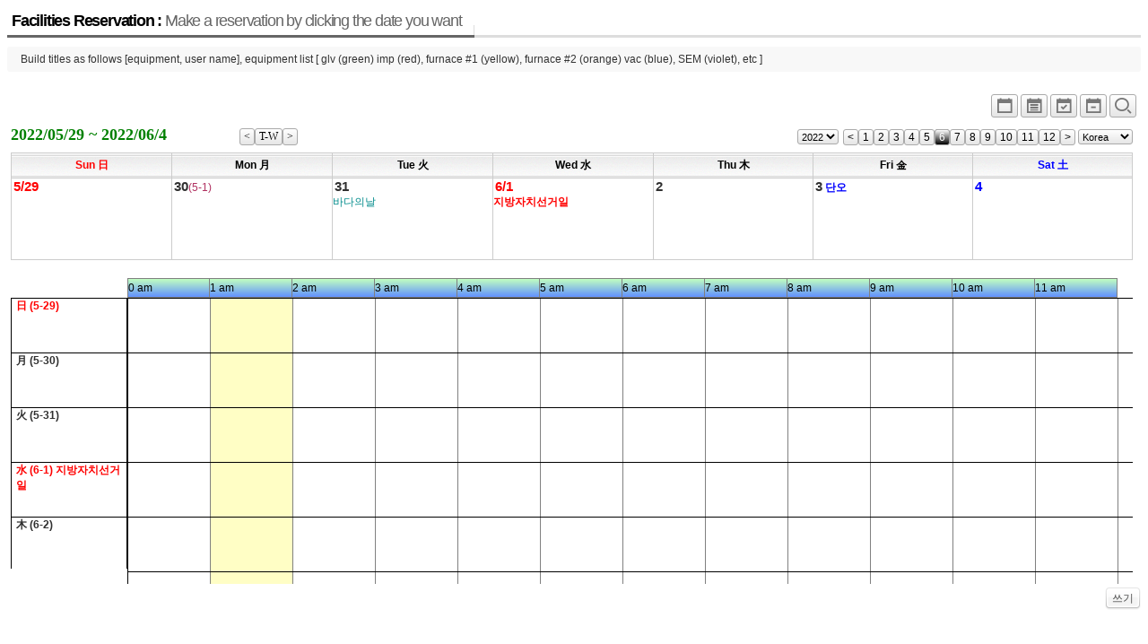

--- FILE ---
content_type: text/html; charset=UTF-8
request_url: http://jymun3.dothome.co.kr/xe/index.php?mid=board_CHFR43&pOption=W1&pGanjioption=1&listStyle=planner&pYear=2022&pMonth=6
body_size: 3960
content:
<!DOCTYPE html>
<html lang="ko">
<head>
<!-- META -->
<meta charset="utf-8">
<meta name="Generator" content="XpressEngine">
<meta http-equiv="X-UA-Compatible" content="IE=edge">
<!-- TITLE -->
<title>reservation</title>
<!-- CSS -->
<link rel="stylesheet" href="/xe/common/css/xe.min.css?20180710143611" />
<link rel="stylesheet" href="/xe/modules/board/skins/xe_official_planner123/css/board.css?20180718023120" />
<link rel="stylesheet" href="/xe/modules/board/skins/xe_official_planner123/css/button.css?20180718023120" />
<link rel="stylesheet" href="/xe/modules/board/skins/xe_official_planner123/css/pagination.css?20180718023120" />
<link rel="stylesheet" href="/xe/modules/board/skins/xe_official_planner123/css/white.css?20180718023120" />
<link rel="stylesheet" href="/xe/modules/board/skins/xe_official_planner123/css/planner123_calendar_white.css?20180718023120" />
<link rel="stylesheet" href="/xe/modules/board/skins/xe_official_planner123/xeicon2/xeicon.min.css?20180718023120" />
<link rel="stylesheet" href="/xe/modules/editor/styles/ckeditor_light/style.css?20180710144022" />
<!-- JS -->
<script>
var current_url = "http://jymun3.dothome.co.kr/xe/?mid=board_CHFR43&pOption=W1&pGanjioption=1&listStyle=planner&pYear=2022&pMonth=6";
var request_uri = "http://jymun3.dothome.co.kr/xe/";
var current_mid = "board_CHFR43";
var waiting_message = "서버에 요청 중입니다. 잠시만 기다려주세요.";
var ssl_actions = new Array();
var default_url = "http://jymun3.dothome.co.kr/xe/";
</script>
<!--[if lt IE 9]><script src="/xe/common/js/jquery-1.x.min.js?20180710143613"></script>
<![endif]--><!--[if gte IE 9]><!--><script src="/xe/common/js/jquery.min.js?20180710143613"></script>
<!--<![endif]--><script src="/xe/common/js/x.min.js?20180710143707"></script>
<script src="/xe/common/js/xe.min.js?20180710143708"></script>
<script src="/xe/modules/board/tpl/js/board.min.js?20180710143850"></script>
<script src="/xe/modules/board/skins/xe_official_planner123/js/plannerXE123_skin.js?20180718023120"></script>
<!-- RSS -->
<!-- ICON -->


<link rel="canonical" href="http://jymun3.dothome.co.kr/xe/index.php?mid=board_CHFR43&pOption=W1&pGanjioption=1&listStyle=planner&pYear=2022&pMonth=6" />
<meta property="og:locale" content="ko_KR" />
<meta property="og:type" content="website" />
<meta property="og:url" content="http://jymun3.dothome.co.kr/xe/index.php?mid=board_CHFR43&pOption=W1&pGanjioption=1&listStyle=planner&pYear=2022&pMonth=6" />
<meta property="og:title" content="reservation" /><script>
//<![CDATA[
xe.current_lang = "ko";
xe.cmd_find = "찾기";
xe.cmd_cancel = "취소";
xe.cmd_confirm = "확인";
xe.msg_no_root = "루트는 선택 할 수 없습니다.";
xe.msg_no_shortcut = "바로가기는 선택 할 수 없습니다.";
xe.msg_select_menu = "대상 메뉴 선택";
//]]>
</script>
</head>
<body>
<div class="board">
<div class="boardHeader">
<div class="boardTitle">
<h2 class="boardTitleText"><a href="/xe/index.php?mid=board_CHFR43&amp;listStyle=planner">Facilities Reservation : <em>Make a reservation by clicking the date you want</em></a></h2>
</div>
<p class="boardDescription">Build titles as follows [equipment, user name], equipment list [ glv (green) imp (red), furnace #1 (yellow), furnace #2 (orange) vac (blue), SEM (violet), etc ]</p>
</div>
<div class="boardInformation">
<div class="infoView">
<ul>
<li><a href="/xe/index.php?mid=board_CHFR43&amp;pOption=M&amp;pGanjioption=1&amp;listStyle=planner_simple&amp;pYear=2022&amp;pMonth=6" title="Simple"><i class="xi xi-calendar xi-1-5x xi-border"></i></a></li>
<li><a href="/xe/index.php?mid=board_CHFR43&amp;pOption=M&amp;pGanjioption=1&amp;listStyle=planner_list&amp;pYear=2022&amp;pMonth=6" title="Planner_list"><i class="xi xi-calendar-list xi-1-5x xi-border"></i></a></li>
<li><a href="/xe/index.php?mid=board_CHFR43&amp;pOption=W2&amp;pGanjioption=1&amp;listStyle=planner&amp;pYear=2022&amp;pMonth=6" title="2weeks"><i class="xi xi-calendar-check xi-1-5x xi-border"></i></a></li>
<li><a href="/xe/index.php?mid=board_CHFR43&amp;pOption=W1&amp;pGanjioption=1&amp;listStyle=planner&amp;pYear=2022&amp;pMonth=6" title="1week"><i class="xi xi-calendar-remove xi-1-5x xi-border"></i></a></li>
 
<li><a href="/xe/index.php?mid=board_CHFR43&amp;pOption=W1&amp;pGanjioption=1&amp;listStyle=planner&amp;pYear=2022&amp;pMonth=6&amp;device=big_size" title="big_size"><i class="xi xi-magnifier xi-1-5x xi-border"></i></a></li>
</ul>
</div>
</div>
    <!--PlannerXE123 Skin V551(1.9.7+5.6.40)-->
<div id='planner123' class="planner123">
<div class="planner_control">
<div class="planner_this_week">
<div style ="float:left;" >2022/05/29 ~ 2022/06/4</div>
<div style ="float:right;" >
<a style="float:left;" href="/xe/index.php?mid=board_CHFR43&amp;pOption=W1&amp;pGanjioption=1&amp;listStyle=planner&amp;pOption_2=&amp;pYear=2022&amp;pMonth=05&amp;pDay=22"><span class="month_button" title="previous week"><</span></a>
<a style="float:left;" href="/xe/index.php?mid=board_CHFR43&amp;pOption=W1&amp;pGanjioption=1&amp;listStyle=planner&amp;pOption_2=&amp;pYear=2026&amp;pMonth=1&amp;pDay=27"><span class="month_button" title="this week">T-W</span></a>
<a style="float:left;" href="/xe/index.php?mid=board_CHFR43&amp;pOption=W1&amp;pGanjioption=1&amp;listStyle=planner&amp;pOption_2=&amp;pYear=2022&amp;pMonth=05&amp;pDay=36"><span class="month_button" title="next week">></span></a>
</div>
</div>
<div class="planner_navigation">
<form style="float:left; margin-right:5px;" name = "fm_select_year"><input type="hidden" name="error_return_url" value="/xe/index.php?mid=board_CHFR43&amp;pOption=W1&amp;pGanjioption=1&amp;listStyle=planner&amp;pYear=2022&amp;pMonth=6" /><input type="hidden" name="act" value="" /><input type="hidden" name="mid" value="board_CHFR43" /><input type="hidden" name="vid" value="" />
<select style ="height:17px; margin:0; padding:0; font-size:11px;" name="selectyear" onchange="document.location.href='/xe/index.php?mid=board_CHFR43&amp;pOption=W1&amp;pGanjioption=1&amp;listStyle=planner&amp;pYear=' + this.options[this.selectedIndex].value +'&amp;pMonth=6'">
<option value='2022'>2022</option>
<option value='2036'>2036</option>
<option value='2035'>2035</option>
<option value='2034'>2034</option>
<option value='2033'>2033</option>
<option value='2032'>2032</option>
<option value='2031'>2031</option>
<option value='2030'>2030</option>
<option value='2029'>2029</option>
<option value='2028'>2028</option>
<option value='2027'>2027</option>
<option value='2026'>2026</option>
<option value='2025'>2025</option>
<option value='2024'>2024</option>
<option value='2023'>2023</option>
<option value='2022'>2022</option>
<option value='2021'>2021</option>
</select></form>
<a style="float:left;" href="/xe/index.php?mid=board_CHFR43&amp;pOption=W1&amp;pGanjioption=1&amp;listStyle=planner&amp;pYear=2022&amp;pMonth=5"><span class="month_button" title="previous month"><</span></a>
<a style="float:left;" href="/xe/index.php?mid=board_CHFR43&amp;pOption=W1&amp;pGanjioption=1&amp;listStyle=planner&amp;pYear=2022&amp;pMonth=1"><span class="month_button" title="1 월" >1</span></a>
<a style="float:left;" href="/xe/index.php?mid=board_CHFR43&amp;pOption=W1&amp;pGanjioption=1&amp;listStyle=planner&amp;pYear=2022&amp;pMonth=2"><span class="month_button" title="2 월" >2</span></a>
<a style="float:left;" href="/xe/index.php?mid=board_CHFR43&amp;pOption=W1&amp;pGanjioption=1&amp;listStyle=planner&amp;pYear=2022&amp;pMonth=3"><span class="month_button" title="3 월" >3</span></a>
<a style="float:left;" href="/xe/index.php?mid=board_CHFR43&amp;pOption=W1&amp;pGanjioption=1&amp;listStyle=planner&amp;pYear=2022&amp;pMonth=4"><span class="month_button" title="4 월" >4</span></a>
<a style="float:left;" href="/xe/index.php?mid=board_CHFR43&amp;pOption=W1&amp;pGanjioption=1&amp;listStyle=planner&amp;pYear=2022&amp;pMonth=5"><span class="month_button" title="5 월" >5</span></a>
<a style="float:left;" href="/xe/index.php?mid=board_CHFR43&amp;pOption=W1&amp;pGanjioption=1&amp;listStyle=planner&amp;pYear=2022&amp;pMonth=6"><span class="month_button_on" title="6 월" >6</span></a>
<a style="float:left;" href="/xe/index.php?mid=board_CHFR43&amp;pOption=W1&amp;pGanjioption=1&amp;listStyle=planner&amp;pYear=2022&amp;pMonth=7"><span class="month_button" title="7 월" >7</span></a>
<a style="float:left;" href="/xe/index.php?mid=board_CHFR43&amp;pOption=W1&amp;pGanjioption=1&amp;listStyle=planner&amp;pYear=2022&amp;pMonth=8"><span class="month_button" title="8 월" >8</span></a>
<a style="float:left;" href="/xe/index.php?mid=board_CHFR43&amp;pOption=W1&amp;pGanjioption=1&amp;listStyle=planner&amp;pYear=2022&amp;pMonth=9"><span class="month_button" title="9 월" >9</span></a>
<a style="float:left;" href="/xe/index.php?mid=board_CHFR43&amp;pOption=W1&amp;pGanjioption=1&amp;listStyle=planner&amp;pYear=2022&amp;pMonth=10"><span class="month_button" title="10 월" >10</span></a>
<a style="float:left;" href="/xe/index.php?mid=board_CHFR43&amp;pOption=W1&amp;pGanjioption=1&amp;listStyle=planner&amp;pYear=2022&amp;pMonth=11"><span class="month_button" title="11 월" >11</span></a>
<a style="float:left;" href="/xe/index.php?mid=board_CHFR43&amp;pOption=W1&amp;pGanjioption=1&amp;listStyle=planner&amp;pYear=2022&amp;pMonth=12"><span class="month_button" title="12 월" >12</span></a>
<a style="float:left;" href="/xe/index.php?mid=board_CHFR43&amp;pOption=W1&amp;pGanjioption=1&amp;listStyle=planner&amp;pYear=2022&amp;pMonth=7"><span class="month_button" title="next month">></span></a>
<span style="float:left;">&nbsp;</span>
<form style="float:left;" name = "fm_holiday_cnt"><input type="hidden" name="error_return_url" value="/xe/index.php?mid=board_CHFR43&amp;pOption=W1&amp;pGanjioption=1&amp;listStyle=planner&amp;pYear=2022&amp;pMonth=6" /><input type="hidden" name="act" value="" /><input type="hidden" name="mid" value="board_CHFR43" /><input type="hidden" name="vid" value="" />
<select style ="height:17px; margin:0; padding:0; font-size:11px;" name="selectcountry" onchange="document.location.href='/xe/index.php?mid=board_CHFR43&amp;pOption=W1&amp;pGanjioption=1&amp;listStyle=planner&amp;pYear=2022&amp;pMonth=6&amp;pHoliday_cnt=' + this.options[this.selectedIndex].value">
<option value='kor'>Korea</option>
<option value='kor'>Korea</option>
<option value='usa'>U.S.A</option>
<option value='chn'>China</option>
<option value='jpn'>Japan</option>
<option value='can'>Canada</option>
<option value='vnm'>Vietnam</option>
<option value='tur'>Turkey</option>
<option value='user'>User</option>
<option value='default'>Default</option>
</select></form>
</div>
</div>
<table class='planner_calendar' summary='PlannerXE123'><thead><tr><th scope='col' width='14%'><div class='wd_border holiday'><div class='wd_title'>Sun 日</div></div></th><th scope='col' width='14%'><div class='wd_border'><div class='wd_title'>Mon 月</div></div></th><th scope='col' width='14%'><div class='wd_border'><div class='wd_title'>Tue 火</div></div></th><th scope='col' width='14%'><div class='wd_border'><div class='wd_title'>Wed 水</div></div></th><th scope='col' width='14%'><div class='wd_border'><div class='wd_title'>Thu 木</div></div></th><th scope='col' width='14%'><div class='wd_border'><div class='wd_title'>Fri 金</div></div></th><th scope='col' width='14%'><div class='wd_border saturday'><div class='wd_title'>Sat 土</div></div></th></tr></thead><tbody><tr id='planner_week0'><td class='drop' bgcolor=transparent> <div class='planner_calendar_inner'><div class='date_div' style='margin:0; height:18px;'  title=일정작성하기 ><a href=/xe/index.php?mid=board_CHFR43&amp;pOption=W1&amp;pGanjioption=1&amp;listStyle=planner&amp;pYear=2022&amp;pMonth=6&amp;act=dispBoardWrite&amp;extra_vars1=20220529 class='strong link_allow '><span class='date_label holiday font_big'>5/29</span><span class='seasons24 strong'> </span></a></div><div id='week_schedule_0' style='position:relative;'></div><div id='day_schedule_container_2022-5-29'><div id='day_space_2022-5-29' ></div></div></div></td>
<td class='drop' bgcolor=transparent> <div class='planner_calendar_inner'><div class='date_div' style='margin:0; height:18px;'  title=일정작성하기 ><a href=/xe/index.php?mid=board_CHFR43&amp;pOption=W1&amp;pGanjioption=1&amp;listStyle=planner&amp;pYear=2022&amp;pMonth=6&amp;act=dispBoardWrite&amp;extra_vars1=20220530 class='strong link_allow '><span class='date_label weekday font_big'>30</span><span class='lunar'>(5-1)</span><span class='seasons24 strong'> </span></a></div><div id='day_schedule_container_2022-5-30'><div id='day_space_2022-5-30' ></div></div></div></td>
<td class='drop' bgcolor=transparent> <div class='planner_calendar_inner'><div class='date_div' style='margin:0; height:18px;'  title=일정작성하기 ><a href=/xe/index.php?mid=board_CHFR43&amp;pOption=W1&amp;pGanjioption=1&amp;listStyle=planner&amp;pYear=2022&amp;pMonth=6&amp;act=dispBoardWrite&amp;extra_vars1=20220531 class='strong link_allow '><span class='date_label weekday font_big'>31</span><span class='seasons24 strong'> </span><span class ='memorial memday_topline'> 바다의날</span></a></div><div id='day_schedule_container_2022-5-31'><div id='day_space_2022-5-31' ></div></div></div></td>
<td class='drop' bgcolor=transparent> <div class='planner_calendar_inner'><div class='date_div' style='margin:0; height:18px;'  title=일정작성하기 ><a href=/xe/index.php?mid=board_CHFR43&amp;pOption=W1&amp;pGanjioption=1&amp;listStyle=planner&amp;pYear=2022&amp;pMonth=6&amp;act=dispBoardWrite&amp;extra_vars1=20220601 class='strong link_allow '><span class='date_label holiday font_big'>6/1</span><span class='seasons24 strong'> </span><span class='holiday strong holiday_topline'> 지방자치선거일</span></a></div><div id='day_schedule_container_2022-6-1'><div id='day_space_2022-6-1' ></div></div></div></td>
<td class='drop' bgcolor=transparent> <div class='planner_calendar_inner'><div class='date_div' style='margin:0; height:18px;'  title=일정작성하기 ><a href=/xe/index.php?mid=board_CHFR43&amp;pOption=W1&amp;pGanjioption=1&amp;listStyle=planner&amp;pYear=2022&amp;pMonth=6&amp;act=dispBoardWrite&amp;extra_vars1=20220602 class='strong link_allow '><span class='date_label weekday font_big'>2</span><span class='seasons24 strong'> </span></a></div><div id='day_schedule_container_2022-6-2'><div id='day_space_2022-6-2' ></div></div></div></td>
<td class='drop' bgcolor=transparent> <div class='planner_calendar_inner'><div class='date_div' style='margin:0; height:18px;'  title=일정작성하기 ><a href=/xe/index.php?mid=board_CHFR43&amp;pOption=W1&amp;pGanjioption=1&amp;listStyle=planner&amp;pYear=2022&amp;pMonth=6&amp;act=dispBoardWrite&amp;extra_vars1=20220603 class='strong link_allow '><span class='date_label weekday font_big'>3</span><span class='seasons24 strong'> 단오</span></a></div><div id='day_schedule_container_2022-6-3'><div id='day_space_2022-6-3' ></div></div></div></td>
<td class='drop' bgcolor=transparent> <div class='planner_calendar_inner'><div class='date_div' style='margin:0; height:18px;'  title=일정작성하기 ><a href=/xe/index.php?mid=board_CHFR43&amp;pOption=W1&amp;pGanjioption=1&amp;listStyle=planner&amp;pYear=2022&amp;pMonth=6&amp;act=dispBoardWrite&amp;extra_vars1=20220604 class='strong link_allow '><span class='date_label saturday font_big'>4</span><span class='seasons24 strong'> </span></a></div><div id='day_schedule_container_2022-6-4'><div id='day_space_2022-6-4' ></div></div></div></td>
</tr>
</tbody></table><div class="Timetable_div" ID="Timetable_div"></div>
<div id='dummy' style='visibility:hidden; position:absolute; top:0px; left:-200px;'></div>
</div>
<div class="buttonRight" style="float:right;">
<a href="/xe/index.php?mid=board_CHFR43&amp;pOption=W1&amp;pGanjioption=1&amp;listStyle=planner&amp;pYear=2022&amp;pMonth=6&amp;act=dispBoardWrite&amp;extra_vars1=20260127" class="buttonOfficial"><span>쓰기</span></a>
</div>
<script type="text/javascript">
//<![CDATA[
/* 일정 출력 */
var arrayFromPHP = [{"week":0,"weekday":3,"yymmdd":"2022-6-1","month":"6","date":"1","revseq":6,"segtype":"b","length":1,"image":"","pln_srl":"","pln_start":"","pln_end":"","pln_stime":"","pln_etime":"","html":"<div class='holiday strong holiday_bottomline'> \uc9c0\ubc29\uc790\uce58\uc120\uac70\uc77c<\/div>"},{"week":0,"weekday":2,"yymmdd":"2022-5-31","month":"5","date":"31","revseq":6,"segtype":"c","length":1,"image":"","pln_srl":"","pln_start":"","pln_end":"","pln_stime":"","pln_etime":"","html":"<div class ='memorial memday_bottomline'> \ubc14\ub2e4\uc758\ub0a0<\/div>"}]; // PHP에서 만든 일정 어레이를 받아서
var repeat_style = "Y";
var ind_pOption = "W1";
var ind_mobile = "";
var dispStart_stamp = "1653750060";
var dispEnd_stamp = "1654354740";
var dispStart_date = "2022,05,29,0,0,0";
var dispEnd_date = "2022,06,04,23,59,59";
var ind_Timetable = "Y"; // display time-table
var lang_type = "ko";
jQuery(function($){
$(document).ready(function() {
doDisplaySchedule(arrayFromPHP,repeat_style,ind_mobile);   // make schedule on the calendar table
if ((ind_pOption == 'W1' || ind_pOption == 'W2') && ind_Timetable == 'Y' ) {
fnMakeTableGrid(dispStart_date,dispEnd_date,ind_mobile,lang_type); // grid time table
fnMakeWeeklySchedule(arrayFromPHP,dispStart_stamp,dispEnd_stamp); // make schedule in the time table
fnAdjTimeTable(); // adjust time table header
}
});
/* windows resize일때 일정폭 재계산 (별의미없음)*/
$(window).resize(function() {
doResizeScheduleWidth(arrayFromPHP);
});
/* blinker*/
function blinker() {
$('.blink_me').fadeOut(300);
$('.blink_me').fadeIn(300);
}
setInterval(blinker, 1800);
});
//]]>
</script>
    </div>
<!-- ETC -->
<div class="wfsr"></div>
<script src="/xe/files/cache/js_filter_compiled/d046d1841b9c79c545b82d3be892699d.ko.compiled.js?20180718022428"></script><script src="/xe/files/cache/js_filter_compiled/1bdc15d63816408b99f674eb6a6ffcea.ko.compiled.js?20180718022428"></script><script src="/xe/files/cache/js_filter_compiled/9b007ee9f2af763bb3d35e4fb16498e9.ko.compiled.js?20180718022428"></script><script src="/xe/addons/autolink/autolink.js?20180710143431"></script></body>
</html>
